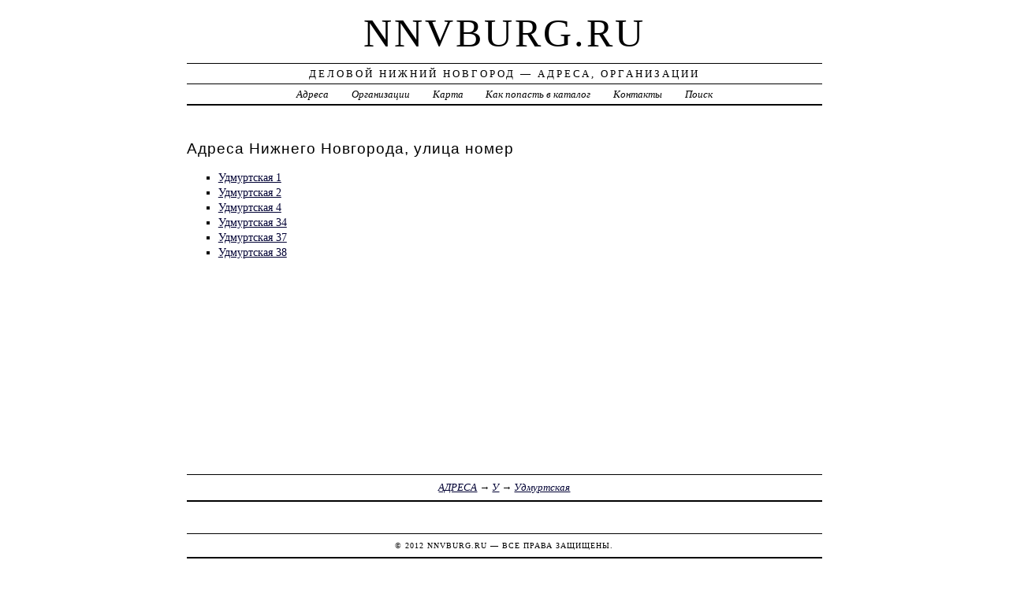

--- FILE ---
content_type: text/html; charset=UTF-8
request_url: https://nnvburg.ru/addr/u/udmurtskaya/
body_size: 2436
content:
<!DOCTYPE html>
<html>
    <head>
        <title> Удмуртская | Деловой Нижний Новгород - Адреса, Организации</title>
        <meta http-equiv="Content-language" content="ru" />
        <meta http-equiv="content-type" content="text/html; charset=UTF-8" />
        <meta name=viewport content="width=device-width, initial-scale=1" />
        <link rel="stylesheet" type="text/css" media="screen,projection" href="/style.css" title="veryplaintxt" />
        <meta name="robots" content="index,follow,noodp,noydir" />
        <meta name="description" content="Деловой Нижний Новгород - Адреса, ОрганизацииУдмуртская" />
        <meta name="keywords" content="Нижний Новгород, Удмуртская" />
        <link href="//nnvburg.ru/favicon.ico" type="image/x-icon" rel="shortcut icon" />
    </head>

    <body class="y2011 m08 d25 h07 single s-y2011 s-m08 s-d19 s-h04">

        <div id="wrapper">

            <div id="header">
                <h1 id="blog-title"><a href="//nnvburg.ru/" title="nnvburg.ru">nnvburg.ru</a></h1>
                <div id="blog-description">Деловой Нижний Новгород &mdash; Адреса, Организации</div>
            </div><!-- #header -->

            <div id="globalnav">
                <ul id="menu">
                    <li class="page_item">
                        <a href="/addr/" title="Адреса в Нижнем Новгороде">Адреса</a>
                    </li>
                    <li class="page_item">
                        <a href="/firm/" title="Организации в Нижнем Новгороде">Организации</a>
                    </li>
                    <li class="page_item">
                        <a href="/map/" title="Карта в Нижнем Новгороде">Карта</a>
                    </li>
                    <li class="page_item">
                        <a href="/add/" title="Добавить организацию в каталог">Как попасть в каталог</a>
                    </li>
                    <li class="page_item">
                        <a href="/info/" title="Обратная связь">Контакты</a>
                    </li>
                    <li class="page_item">
                        <a href="#" onclick="$(this).next().toggle('fast',function(){$(this).find('INPUT[type=text]').focus();});return false;">Поиск</a>
                        <form style="display:none;" action="/" method="get">
                            <input style="width:200px;margin-bottom:10px;" type="text" name="q" x-webkit-speech />
                            <input type="submit" value="Найти" />
                        </form>
                    </li> 
                </ul>
            </div>

            <div id="container">
                <div id="content" class="hfeed">
                    <div>
                        <h2 class="entry-title">Адреса Нижнего Новгорода, улица номер</h2>
                        <div class="entry-content">
                            <ul><li><a href="/addr/u/udmurtskaya/1/"> Удмуртская 1</a></li><li><a href="/addr/u/udmurtskaya/2/"> Удмуртская 2</a></li><li><a href="/addr/u/udmurtskaya/4/"> Удмуртская 4</a></li><li><a href="/addr/u/udmurtskaya/34/"> Удмуртская 34</a></li><li><a href="/addr/u/udmurtskaya/37/"> Удмуртская 37</a></li><li><a href="/addr/u/udmurtskaya/38/"> Удмуртская 38</a></li></ul>
                        </div>

                        <div class="entry-meta">
                            <a href="/addr/">АДРЕСА</a> →
<a href="/addr/u/">У</a>
 →
<a href="/addr/u/udmurtskaya/">Удмуртская</a>

                        </div>
                    </div>

                    <div id="nav-below" class="navigation">
                        <script type="text/javascript">
<!--
var _acic={dataProvider:10};(function(){var e=document.createElement("script");e.type="text/javascript";e.async=true;e.src="https://www.acint.net/aci.js";var t=document.getElementsByTagName("script")[0];t.parentNode.insertBefore(e,t)})()
//-->
</script>
                </div>

            </div>
            </div>
            <div id="footer">
                <span id="copyright">&copy; 2012 <a href="//nnvburg.ru/">nnvburg.ru</a> &mdash; Все права защищены.</span>
            </div>
        </div>
        <noindex>
        <script type="text/javascript" src="/jquery.js"></script>
        <script type="text/javascript" src="/jquery.form.js"></script>
        <script type="text/javascript" src="/script.js"></script>
            <center>

                <!-- begin of Top100 code -->

<script id="top100Counter" type="text/javascript" src="//counter.rambler.ru/top100.jcn?2935937"></script>
<noscript>
<a href="//top100.rambler.ru/navi/2935937/">
<img src="//counter.rambler.ru/top100.cnt?2935937" alt="Rambler's Top100" border="0" />
</a>

</noscript>
<!-- end of Top100 code -->

<!--LiveInternet counter--><script type="text/javascript"><!--
document.write("<a href='http://www.liveinternet.ru/click' "+
"target=_blank><img src='//counter.yadro.ru/hit?t44.1;r"+
escape(document.referrer)+((typeof(screen)=="undefined")?"":
";s"+screen.width+"*"+screen.height+"*"+(screen.colorDepth?
screen.colorDepth:screen.pixelDepth))+";u"+escape(document.URL)+
";"+Math.random()+
"' alt='' title='LiveInternet' "+
"border='0' width='31' height='31'><\/a>")
//--></script><!--/LiveInternet-->                
                
<!-- Rating@Mail.ru counter -->
<script type="text/javascript">//<![CDATA[
var _tmr = _tmr || [];
_tmr.push({id: "2393574",  type: "pageView", start: (new Date()).getTime()});
(function (d, w) {
   var ts = d.createElement("script"); ts.type = "text/javascript"; ts.async = true;
   ts.src = (d.location.protocol == "https:" ? "https:" : "http:") + "//top-fwz1.mail.ru/js/code.js";
   var f = function () {var s = d.getElementsByTagName("script")[0]; s.parentNode.insertBefore(ts, s);};
   if (w.opera == "[object Opera]") { d.addEventListener("DOMContentLoaded", f, false); } else { f(); }
})(document, window);
//]]></script><noscript><div style="position:absolute;left:-10000px;">
<img src="//top-fwz1.mail.ru/counter?id=2393574;js=na" style="border:0;" height="1" width="1" alt="Рейтинг@Mail.ru" />
</div></noscript>
<!-- //Rating@Mail.ru counter -->

            </center>
        </noindex>
    </body>
</html>
